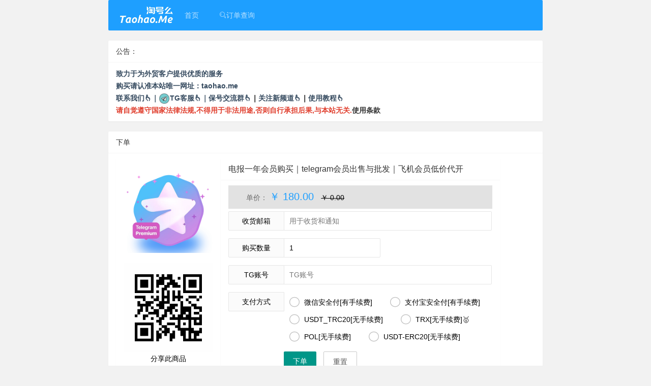

--- FILE ---
content_type: text/html; charset=UTF-8
request_url: https://taohao.me/buy/308
body_size: 4141
content:
<!DOCTYPE html>
<html lang="zh-cn">
<head>
    <meta charset="UTF-8">
    <meta name="viewport" content="width=device-width, initial-scale=1.0">
    <title>电报一年会员购买｜telegram会员出售与批发｜飞机会员低价代开 - 淘号么</title>
    <meta name="keywords" content="telegram会员购买,telegram会员代开,telegram会员代购,telegram会员低价,电报会员代开,飞机会员购买,飞机会员代开">
    <meta name="description" content="淘号么为你提供telegram会员购买,电报大会员代开,电报会员低价代开,飞机会员购买,飞机会员低价代开">
    <link rel="stylesheet" href="/assets/layui/css/layui.css">
    <link rel="stylesheet" href="/assets/style/main.css">
    <link rel="shortcut icon" href="/images/favicon.ico" />
        <meta http-equiv="Content-Security-Policy" content="upgrade-insecure-requests">
    </head>
<body>
<div class="sh-header">
    <div class="layui-row">
        <div class="layui-col-md8 layui-col-md-offset2 layui-col-sm12">
            <ul class="layui-nav layui-bg-blue" lay-filter="">
                <img src="/images/logo.png" alt="淘号么" width="110" height="36" border="0" vspace="0" title="淘号么" style="width: 110px; height: 36px;"/>
                <li class="layui-nav-item " >
                    <a href="https://taohao.me">首页</a>
                </li>
                <li class="layui-nav-item ">
                    <a href="https://taohao.me/order-search"><i class="layui-icon layui-icon-search"></i>订单查询</a>
                </li>
            </ul>
        </div>
    </div>
</div>
    <div class="sh-notice">
    <div class="layui-row ">
        <!-- PC -->
        <div class="layui-col-md8 layui-col-md-offset2 layui-col-sm12">
            <div class="layui-card cardcon">
                <div class="layui-card-header">公告：</div>
                <div class="layui-card-body">
                    <p><span style="color: #34495e;"><strong>致力于为外贸客户提供优质的服务</strong></span></p>
<p><span style="color: #34495e;"><strong>购买请认准本站唯一网址：taohao.me</strong></span></p>
<p><span style="color: #34495e;"><strong><a style="color: #34495e;" href="https://taohao.me/lianxi.php" target="_blank" rel="noopener">联系我们👆</a>｜<img src="/images/icons10.png" alt="" width="22" height="22" /><a style="color: #34495e;" href="https://t.me/taohaonet" target="_blank" rel="noopener">TG客服👆</a>｜</strong></span><strong><a style="color: #34495e;" href="https://t.me/googlevoicebao" target="_blank" rel="noopener">保号交流群👆</a>｜</strong><strong><a style="color: #34495e;" href="https://t.me/taohaome_net" target="_blank" rel="noopener">关注新频道👆</a>｜<a style="color: #34495e;" href="https://help.taohao.me" target="_blank" rel="noopener">使用教程👆</a></strong></p>
<p><span style="color: #e03e2d;"><strong>请自觉遵守国家法律法规,不得用于非法用途,否则自行承担后果,与本站无关.<a href="https://taohao.me/tiaokuan.php" target="_blank" rel="noopener">使用条款</a></strong></span></p>
                </div>
            </div>
        </div>
    </div>
</div>
<div class="sh-main">
        <div class="layui-row">
        <div class="layui-col-md8 layui-col-md-offset2 layui-col-sm12">
            <div class="layui-card cardcon">
                <div class="layui-card-header">下单</div>
                <div class="layui-card-body">
                    <div class="layui-row">
                        <div class="layui-col-md3 layui-hide-xs">
                            <div class="layui-card">
                                <div class="layui-card-body">
                                    <img src="https://taohao.me/uploads/images/69fdb887cbcb878fbfb611ee026f0eb9.webp" width="100%" height="100%" alt="电报一年会员购买｜telegram会员出售与批发｜飞机会员低价代开">
                                </div>
                                <div class="layui-card-body">
                                    <img src="[data-uri]" width="100%" height="100%">
                                    <p style="text-align: center">分享此商品</p>
                                </div>
                            </div>
                        </div>
                        <!-- 商品详细区 -->
                        <div class="layui-col-md8  layui-col-xs12" >
                            <div class="layui-card">
                                <div class="layui-card-header">
                                    <span style="font-size: 16px;">电报一年会员购买｜telegram会员出售与批发｜飞机会员低价代开</span>
                                                                            <span class="layui-badge layui-bg-orange">人工处理</span>
                                                                        <span class="layui-badge layui-bg-blue"> 库存(0)</span>
                                                                    </div>
                                <div class="layui-card-body">
                                    <form class="layui-form layui-form-pane" action="https://taohao.me/create-order" method="post">
                                        <input type="hidden" name="_token" value="5jNtvJQDDcjRezNRc8GDThIOQbVXODfk2AUvf9SD">
                                        <div class="product-info">
                                            <span style="color:#6c6c6c">单价：</span>
                                            <span class="product-price">￥ 180.00</span>
                                            <span class="product-price-cost-price">￥ 0.00</span>
                                        </div>
                                                                                <div class="layui-form-item">
                                            <label class="layui-form-label">收货邮箱</label>
                                            <div class="layui-input-block">
                                                <input type="hidden" name="gid" value="308">
                                                <input type="email" name="email" value=""  required lay-verify="required|email" placeholder="用于收货和通知"  class="layui-input">
                                            </div>
                                        </div>
                                        <div class="layui-form-item">
                                            <label class="layui-form-label">购买数量</label>
                                            <div class="layui-input-inline">
                                                <input type="number" name="by_amount" required  lay-verify="required|by_amount" placeholder="" value="1"  class="layui-input">
                                            </div>
                                        </div>
                                                                                                                                                <div class="layui-form-item">
                                                        <label class="layui-form-label">TG账号</label>
                                                        <div class="layui-input-block">
                                                            <input type="text" name="qq_account"  required lay-verify="required"  placeholder="TG账号" value=""  class="layui-input">
                                                        </div>
                                                    </div>
                                                                                                                                    <div class="layui-form-item">
                                            <label class="layui-form-label">支付方式</label>
                                            <div class="layui-input-block">
                                                                                                <input type="radio"  lay-verify="payway" name="payway" value="1" title="微信安全付[有手续费]">
                                                                                                <input type="radio"  lay-verify="payway" name="payway" value="2" title="支付宝安全付[有手续费]">
                                                                                                <input type="radio"  lay-verify="payway" name="payway" value="33" title="USDT_TRC20[无手续费]">
                                                                                                <input type="radio"  lay-verify="payway" name="payway" value="44" title="TRX[无手续费]🥇">
                                                                                                <input type="radio"  lay-verify="payway" name="payway" value="66" title="POL[无手续费]">
                                                                                                <input type="radio"  lay-verify="payway" name="payway" value="105" title="USDT-ERC20[无手续费]">
                                                                                            </div>
                                        </div>
                                                                                										                                                                                <div class="layui-form-item">
                                            <div class="layui-input-block">
                                                <button class="layui-btn" lay-submit lay-filter="postOrder">下单</button>
                                                <button type="reset" class="layui-btn layui-btn-primary">重置</button>
                                            </div>
                                        </div>
                                    </form>
                                </div>
                            </div>
                        </div>
                    </div>
                </div>
            </div>
        </div>
    </div>
    <div class="layui-row">
        <!-- 介绍区 -->
        <div class="layui-col-md8 layui-col-md-offset2 layui-col-xs12" >
            <div class="layui-card cardcon">
                <div class="layui-card-header">商品描述</div>
                <div class="layui-card-body">
                    <div class="product-content">
                        <p>此商品为tg会员一年,购买后联系本站客服.</p>
                    </div>
                </div>
            </div>
        </div>
    </div>
    <div class="buy-prompt" hidden>
        
    </div>
</div>
<div class="sh-footer">
    <div class="layui-row">
        <div class="layui-col-md8 layui-col-md-offset2 layui-col-sm12">
            <div class="layui-card cardcon">
                <div class="layui-card-body">
                    <div class="footer-wrap">
                        <div style="text-align: center"> </div>
                        <p>请遵守国家法律法规及资源官网协议使用本站资源,不得用于非法用途,否则自行承担后果,与本站无关.请阅读 <a href="https://taohao.me/tiaokuan.php" target="_blank" rel="noopener">使用条款</a><br><a href="https://taohao.me">淘号么</a>提供<a href="https://taohao.me">Google Voice账号购买</a>,<a href="https://taohao.me">google voice账号出售与批发</a>,<a href="https://taohao.me">GV号码</a>,<a href="https://taohao.me"> ChatGPT账号plus会员购买</a>,<a href="https://taohao.me">谷歌账号购买</a>,<a href="https://taohao.me">Gmail邮箱购买</a><br>Powered by 淘号么-Taohao.Me <a href="https://taohao.me/sitemap.xml">sitemap</a></p>
                    </div>
                </div>
            </div>
        </div>
    </div>
</div>
</body>
</html>
<script src="/assets/layui/layui.js"></script>
<script src="/assets/style/js/jquery-3.6.3.min.js"></script>
<script src="/assets/style/js/clipboard/clipboard.min.js"></script>
<script src="/assets/layui/lay/modules/kefu.js"></script>
<script>
    //注意：导航 依赖 element 模块，否则无法进行功能性操作
    layui.use('element', function () {
        var element = layui.element;

        //…
    });
</script>    <script>
        var buyPrompt = $(".buy-prompt").html()
        var instock = 0
        layui.use(['form', 'layer'], function(){
            var form = layui.form;
            var layer = layui.layer //获得layer模块
            form.verify({
                by_amount: function (value, item) {
                    if (value == 0) return "购买数量不能为0"
                    if (value > instock) return "库存不足"
                },
            })
            form.on('submit(postOrder)', function(data){
                if (data.field.payway == null) {
                    layer.alert("请选择支付方式", {
                        icon: 2
                    })
                    return false; //阻止表单跳转。如果需要表单跳转，去掉这段即可。
                }
                return true;
            });
                    });
    </script>
    

--- FILE ---
content_type: text/css
request_url: https://taohao.me/assets/style/main.css
body_size: 619
content:
* {
    margin: 0;
    padding: 0;
}
body {
    background-color: #F2F2F2;
}

.cardcon {
    margin-top: 20px;
}

.logo {
    pointer-events: none;
}

.footer-wrap {
    text-align: center;
    color: #909399;
    font-size: 15px;

}
.product-info {
    background-color:#e2e2e2;
    padding: 10px;
    margin-bottom: 5px;
    padding-left: 35px;
}

.product-price {
    color: #1E9FFF;
    font-size: 20px;
    font-weight: 500;
}
.product-pay-price{
    margin-top: 10px;
    color: #F40;
    font-size: 20px;
    font-weight: 500;
}

.ws-price {
    color: #01AAED;
    font-size: 14px;
    font-weight: 500;
}

.product-price-cost-price {
    text-decoration: line-through;
    padding-left: 10px;
}


.buy-prompt{
    padding: 20px;
}

.errpanl {
    margin-top: 20px;
}

.order-info {
    height: 75px;
    border: 1px solid #ccc;
    overflow-wrap: break-word;
    padding: 5px;
    border-radius: 2px 2px 0 0;
    overflow:auto;
}

.info-box {
    border-top: 2px solid #fd7f83;
    padding-top: 20px;
}

.info-ui {
    font-size: 15px;
}
.info-ui strong {
    font-size: 16px;
    color: #666;
    font-weight: bold;
}

ul {
    display: block;
    list-style-type: disc;
    margin-block-start: 1em;
    margin-block-end: 1em;
    margin-inline-start: 0px;
    margin-inline-end: 0px;
    padding-inline-start: 10px;
}

.product-box {
    padding: 10px;
}

.product-panl{
    border: 1px solid #dddddd;
}

.product-box-info{
    padding: 10px;
}
.product-box-price{
    display: inline-block;
    color: #1E9FFF;
    font-size: 15px;
    font-weight: 500;
}

.product-title{
    text-overflow: ellipsis;
    white-space: nowrap;
    font-size: 14px;
    line-height: 20px;
    width: 100%;
    overflow: hidden;
    color: #666;
}

.product-class span{
    height: 20px;
    line-height: 20px;
    border-radius: 2px;
}

.product-volume {
    float: right;
    font-size: 10px;
    color: #666;
    font-weight: 500;
}

.product-content img {
    max-width: 100%;
    height: auto;
}





--- FILE ---
content_type: application/javascript
request_url: https://taohao.me/assets/layui/lay/modules/kefu.js
body_size: 212
content:
var Tawk_API=Tawk_API||{}, Tawk_LoadStart=new Date();
(function(){
  var s1=document.createElement("script"),s0=document.getElementsByTagName("script")[0];
  s1.async=true;
  s1.src='https://embed.tawk.to/6017870ba9a34e36b9726d67/1etduf21d';
  s1.charset='UTF-8';
  s1.setAttribute('crossorigin','*');
  s0.parentNode.insertBefore(s1,s0);
})();